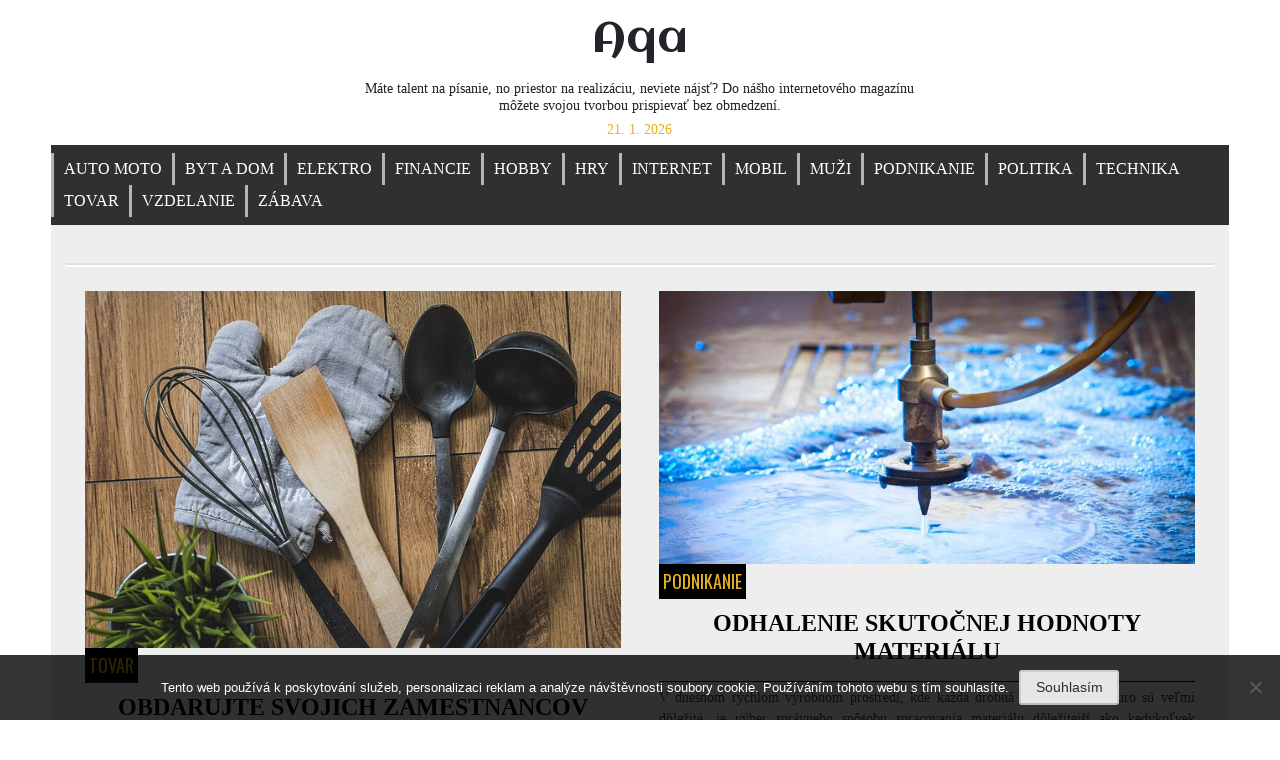

--- FILE ---
content_type: text/html; charset=UTF-8
request_url: https://www.aqa.sk/
body_size: 11427
content:
<!doctype html>
<html lang="cs">
<head>
	<meta charset="UTF-8">
	<meta name="viewport" content="width=device-width, initial-scale=1">
	<link rel="profile" href="https://gmpg.org/xfn/11">
	<meta name='robots' content='index, follow, max-image-preview:large, max-snippet:-1, max-video-preview:-1' />

	<!-- This site is optimized with the Yoast SEO plugin v26.8 - https://yoast.com/product/yoast-seo-wordpress/ -->
	<title>Aqa</title>
	<meta name="description" content="Máte talent na písanie, no priestor na realizáciu, neviete nájsť? Do nášho internetového magazínu môžete svojou tvorbou prispievať bez obmedzení." />
	<link rel="canonical" href="https://www.aqa.sk/" />
	<link rel="next" href="https://www.aqa.sk/page/2/" />
	<meta property="og:locale" content="cs_CZ" />
	<meta property="og:type" content="website" />
	<meta property="og:title" content="Aqa" />
	<meta property="og:description" content="Máte talent na písanie, no priestor na realizáciu, neviete nájsť? Do nášho internetového magazínu môžete svojou tvorbou prispievať bez obmedzení." />
	<meta property="og:url" content="https://www.aqa.sk/" />
	<meta property="og:site_name" content="Aqa" />
	<meta name="twitter:card" content="summary_large_image" />
	<!-- / Yoast SEO plugin. -->


<link rel='dns-prefetch' href='//fonts.googleapis.com' />
<style id='wp-img-auto-sizes-contain-inline-css' type='text/css'>
img:is([sizes=auto i],[sizes^="auto," i]){contain-intrinsic-size:3000px 1500px}
/*# sourceURL=wp-img-auto-sizes-contain-inline-css */
</style>
<style id='wp-block-library-inline-css' type='text/css'>
:root{--wp-block-synced-color:#7a00df;--wp-block-synced-color--rgb:122,0,223;--wp-bound-block-color:var(--wp-block-synced-color);--wp-editor-canvas-background:#ddd;--wp-admin-theme-color:#007cba;--wp-admin-theme-color--rgb:0,124,186;--wp-admin-theme-color-darker-10:#006ba1;--wp-admin-theme-color-darker-10--rgb:0,107,160.5;--wp-admin-theme-color-darker-20:#005a87;--wp-admin-theme-color-darker-20--rgb:0,90,135;--wp-admin-border-width-focus:2px}@media (min-resolution:192dpi){:root{--wp-admin-border-width-focus:1.5px}}.wp-element-button{cursor:pointer}:root .has-very-light-gray-background-color{background-color:#eee}:root .has-very-dark-gray-background-color{background-color:#313131}:root .has-very-light-gray-color{color:#eee}:root .has-very-dark-gray-color{color:#313131}:root .has-vivid-green-cyan-to-vivid-cyan-blue-gradient-background{background:linear-gradient(135deg,#00d084,#0693e3)}:root .has-purple-crush-gradient-background{background:linear-gradient(135deg,#34e2e4,#4721fb 50%,#ab1dfe)}:root .has-hazy-dawn-gradient-background{background:linear-gradient(135deg,#faaca8,#dad0ec)}:root .has-subdued-olive-gradient-background{background:linear-gradient(135deg,#fafae1,#67a671)}:root .has-atomic-cream-gradient-background{background:linear-gradient(135deg,#fdd79a,#004a59)}:root .has-nightshade-gradient-background{background:linear-gradient(135deg,#330968,#31cdcf)}:root .has-midnight-gradient-background{background:linear-gradient(135deg,#020381,#2874fc)}:root{--wp--preset--font-size--normal:16px;--wp--preset--font-size--huge:42px}.has-regular-font-size{font-size:1em}.has-larger-font-size{font-size:2.625em}.has-normal-font-size{font-size:var(--wp--preset--font-size--normal)}.has-huge-font-size{font-size:var(--wp--preset--font-size--huge)}.has-text-align-center{text-align:center}.has-text-align-left{text-align:left}.has-text-align-right{text-align:right}.has-fit-text{white-space:nowrap!important}#end-resizable-editor-section{display:none}.aligncenter{clear:both}.items-justified-left{justify-content:flex-start}.items-justified-center{justify-content:center}.items-justified-right{justify-content:flex-end}.items-justified-space-between{justify-content:space-between}.screen-reader-text{border:0;clip-path:inset(50%);height:1px;margin:-1px;overflow:hidden;padding:0;position:absolute;width:1px;word-wrap:normal!important}.screen-reader-text:focus{background-color:#ddd;clip-path:none;color:#444;display:block;font-size:1em;height:auto;left:5px;line-height:normal;padding:15px 23px 14px;text-decoration:none;top:5px;width:auto;z-index:100000}html :where(.has-border-color){border-style:solid}html :where([style*=border-top-color]){border-top-style:solid}html :where([style*=border-right-color]){border-right-style:solid}html :where([style*=border-bottom-color]){border-bottom-style:solid}html :where([style*=border-left-color]){border-left-style:solid}html :where([style*=border-width]){border-style:solid}html :where([style*=border-top-width]){border-top-style:solid}html :where([style*=border-right-width]){border-right-style:solid}html :where([style*=border-bottom-width]){border-bottom-style:solid}html :where([style*=border-left-width]){border-left-style:solid}html :where(img[class*=wp-image-]){height:auto;max-width:100%}:where(figure){margin:0 0 1em}html :where(.is-position-sticky){--wp-admin--admin-bar--position-offset:var(--wp-admin--admin-bar--height,0px)}@media screen and (max-width:600px){html :where(.is-position-sticky){--wp-admin--admin-bar--position-offset:0px}}

/*# sourceURL=wp-block-library-inline-css */
</style><style id='global-styles-inline-css' type='text/css'>
:root{--wp--preset--aspect-ratio--square: 1;--wp--preset--aspect-ratio--4-3: 4/3;--wp--preset--aspect-ratio--3-4: 3/4;--wp--preset--aspect-ratio--3-2: 3/2;--wp--preset--aspect-ratio--2-3: 2/3;--wp--preset--aspect-ratio--16-9: 16/9;--wp--preset--aspect-ratio--9-16: 9/16;--wp--preset--color--black: #000000;--wp--preset--color--cyan-bluish-gray: #abb8c3;--wp--preset--color--white: #ffffff;--wp--preset--color--pale-pink: #f78da7;--wp--preset--color--vivid-red: #cf2e2e;--wp--preset--color--luminous-vivid-orange: #ff6900;--wp--preset--color--luminous-vivid-amber: #fcb900;--wp--preset--color--light-green-cyan: #7bdcb5;--wp--preset--color--vivid-green-cyan: #00d084;--wp--preset--color--pale-cyan-blue: #8ed1fc;--wp--preset--color--vivid-cyan-blue: #0693e3;--wp--preset--color--vivid-purple: #9b51e0;--wp--preset--gradient--vivid-cyan-blue-to-vivid-purple: linear-gradient(135deg,rgb(6,147,227) 0%,rgb(155,81,224) 100%);--wp--preset--gradient--light-green-cyan-to-vivid-green-cyan: linear-gradient(135deg,rgb(122,220,180) 0%,rgb(0,208,130) 100%);--wp--preset--gradient--luminous-vivid-amber-to-luminous-vivid-orange: linear-gradient(135deg,rgb(252,185,0) 0%,rgb(255,105,0) 100%);--wp--preset--gradient--luminous-vivid-orange-to-vivid-red: linear-gradient(135deg,rgb(255,105,0) 0%,rgb(207,46,46) 100%);--wp--preset--gradient--very-light-gray-to-cyan-bluish-gray: linear-gradient(135deg,rgb(238,238,238) 0%,rgb(169,184,195) 100%);--wp--preset--gradient--cool-to-warm-spectrum: linear-gradient(135deg,rgb(74,234,220) 0%,rgb(151,120,209) 20%,rgb(207,42,186) 40%,rgb(238,44,130) 60%,rgb(251,105,98) 80%,rgb(254,248,76) 100%);--wp--preset--gradient--blush-light-purple: linear-gradient(135deg,rgb(255,206,236) 0%,rgb(152,150,240) 100%);--wp--preset--gradient--blush-bordeaux: linear-gradient(135deg,rgb(254,205,165) 0%,rgb(254,45,45) 50%,rgb(107,0,62) 100%);--wp--preset--gradient--luminous-dusk: linear-gradient(135deg,rgb(255,203,112) 0%,rgb(199,81,192) 50%,rgb(65,88,208) 100%);--wp--preset--gradient--pale-ocean: linear-gradient(135deg,rgb(255,245,203) 0%,rgb(182,227,212) 50%,rgb(51,167,181) 100%);--wp--preset--gradient--electric-grass: linear-gradient(135deg,rgb(202,248,128) 0%,rgb(113,206,126) 100%);--wp--preset--gradient--midnight: linear-gradient(135deg,rgb(2,3,129) 0%,rgb(40,116,252) 100%);--wp--preset--font-size--small: 13px;--wp--preset--font-size--medium: 20px;--wp--preset--font-size--large: 36px;--wp--preset--font-size--x-large: 42px;--wp--preset--spacing--20: 0.44rem;--wp--preset--spacing--30: 0.67rem;--wp--preset--spacing--40: 1rem;--wp--preset--spacing--50: 1.5rem;--wp--preset--spacing--60: 2.25rem;--wp--preset--spacing--70: 3.38rem;--wp--preset--spacing--80: 5.06rem;--wp--preset--shadow--natural: 6px 6px 9px rgba(0, 0, 0, 0.2);--wp--preset--shadow--deep: 12px 12px 50px rgba(0, 0, 0, 0.4);--wp--preset--shadow--sharp: 6px 6px 0px rgba(0, 0, 0, 0.2);--wp--preset--shadow--outlined: 6px 6px 0px -3px rgb(255, 255, 255), 6px 6px rgb(0, 0, 0);--wp--preset--shadow--crisp: 6px 6px 0px rgb(0, 0, 0);}:where(.is-layout-flex){gap: 0.5em;}:where(.is-layout-grid){gap: 0.5em;}body .is-layout-flex{display: flex;}.is-layout-flex{flex-wrap: wrap;align-items: center;}.is-layout-flex > :is(*, div){margin: 0;}body .is-layout-grid{display: grid;}.is-layout-grid > :is(*, div){margin: 0;}:where(.wp-block-columns.is-layout-flex){gap: 2em;}:where(.wp-block-columns.is-layout-grid){gap: 2em;}:where(.wp-block-post-template.is-layout-flex){gap: 1.25em;}:where(.wp-block-post-template.is-layout-grid){gap: 1.25em;}.has-black-color{color: var(--wp--preset--color--black) !important;}.has-cyan-bluish-gray-color{color: var(--wp--preset--color--cyan-bluish-gray) !important;}.has-white-color{color: var(--wp--preset--color--white) !important;}.has-pale-pink-color{color: var(--wp--preset--color--pale-pink) !important;}.has-vivid-red-color{color: var(--wp--preset--color--vivid-red) !important;}.has-luminous-vivid-orange-color{color: var(--wp--preset--color--luminous-vivid-orange) !important;}.has-luminous-vivid-amber-color{color: var(--wp--preset--color--luminous-vivid-amber) !important;}.has-light-green-cyan-color{color: var(--wp--preset--color--light-green-cyan) !important;}.has-vivid-green-cyan-color{color: var(--wp--preset--color--vivid-green-cyan) !important;}.has-pale-cyan-blue-color{color: var(--wp--preset--color--pale-cyan-blue) !important;}.has-vivid-cyan-blue-color{color: var(--wp--preset--color--vivid-cyan-blue) !important;}.has-vivid-purple-color{color: var(--wp--preset--color--vivid-purple) !important;}.has-black-background-color{background-color: var(--wp--preset--color--black) !important;}.has-cyan-bluish-gray-background-color{background-color: var(--wp--preset--color--cyan-bluish-gray) !important;}.has-white-background-color{background-color: var(--wp--preset--color--white) !important;}.has-pale-pink-background-color{background-color: var(--wp--preset--color--pale-pink) !important;}.has-vivid-red-background-color{background-color: var(--wp--preset--color--vivid-red) !important;}.has-luminous-vivid-orange-background-color{background-color: var(--wp--preset--color--luminous-vivid-orange) !important;}.has-luminous-vivid-amber-background-color{background-color: var(--wp--preset--color--luminous-vivid-amber) !important;}.has-light-green-cyan-background-color{background-color: var(--wp--preset--color--light-green-cyan) !important;}.has-vivid-green-cyan-background-color{background-color: var(--wp--preset--color--vivid-green-cyan) !important;}.has-pale-cyan-blue-background-color{background-color: var(--wp--preset--color--pale-cyan-blue) !important;}.has-vivid-cyan-blue-background-color{background-color: var(--wp--preset--color--vivid-cyan-blue) !important;}.has-vivid-purple-background-color{background-color: var(--wp--preset--color--vivid-purple) !important;}.has-black-border-color{border-color: var(--wp--preset--color--black) !important;}.has-cyan-bluish-gray-border-color{border-color: var(--wp--preset--color--cyan-bluish-gray) !important;}.has-white-border-color{border-color: var(--wp--preset--color--white) !important;}.has-pale-pink-border-color{border-color: var(--wp--preset--color--pale-pink) !important;}.has-vivid-red-border-color{border-color: var(--wp--preset--color--vivid-red) !important;}.has-luminous-vivid-orange-border-color{border-color: var(--wp--preset--color--luminous-vivid-orange) !important;}.has-luminous-vivid-amber-border-color{border-color: var(--wp--preset--color--luminous-vivid-amber) !important;}.has-light-green-cyan-border-color{border-color: var(--wp--preset--color--light-green-cyan) !important;}.has-vivid-green-cyan-border-color{border-color: var(--wp--preset--color--vivid-green-cyan) !important;}.has-pale-cyan-blue-border-color{border-color: var(--wp--preset--color--pale-cyan-blue) !important;}.has-vivid-cyan-blue-border-color{border-color: var(--wp--preset--color--vivid-cyan-blue) !important;}.has-vivid-purple-border-color{border-color: var(--wp--preset--color--vivid-purple) !important;}.has-vivid-cyan-blue-to-vivid-purple-gradient-background{background: var(--wp--preset--gradient--vivid-cyan-blue-to-vivid-purple) !important;}.has-light-green-cyan-to-vivid-green-cyan-gradient-background{background: var(--wp--preset--gradient--light-green-cyan-to-vivid-green-cyan) !important;}.has-luminous-vivid-amber-to-luminous-vivid-orange-gradient-background{background: var(--wp--preset--gradient--luminous-vivid-amber-to-luminous-vivid-orange) !important;}.has-luminous-vivid-orange-to-vivid-red-gradient-background{background: var(--wp--preset--gradient--luminous-vivid-orange-to-vivid-red) !important;}.has-very-light-gray-to-cyan-bluish-gray-gradient-background{background: var(--wp--preset--gradient--very-light-gray-to-cyan-bluish-gray) !important;}.has-cool-to-warm-spectrum-gradient-background{background: var(--wp--preset--gradient--cool-to-warm-spectrum) !important;}.has-blush-light-purple-gradient-background{background: var(--wp--preset--gradient--blush-light-purple) !important;}.has-blush-bordeaux-gradient-background{background: var(--wp--preset--gradient--blush-bordeaux) !important;}.has-luminous-dusk-gradient-background{background: var(--wp--preset--gradient--luminous-dusk) !important;}.has-pale-ocean-gradient-background{background: var(--wp--preset--gradient--pale-ocean) !important;}.has-electric-grass-gradient-background{background: var(--wp--preset--gradient--electric-grass) !important;}.has-midnight-gradient-background{background: var(--wp--preset--gradient--midnight) !important;}.has-small-font-size{font-size: var(--wp--preset--font-size--small) !important;}.has-medium-font-size{font-size: var(--wp--preset--font-size--medium) !important;}.has-large-font-size{font-size: var(--wp--preset--font-size--large) !important;}.has-x-large-font-size{font-size: var(--wp--preset--font-size--x-large) !important;}
/*# sourceURL=global-styles-inline-css */
</style>

<style id='classic-theme-styles-inline-css' type='text/css'>
/*! This file is auto-generated */
.wp-block-button__link{color:#fff;background-color:#32373c;border-radius:9999px;box-shadow:none;text-decoration:none;padding:calc(.667em + 2px) calc(1.333em + 2px);font-size:1.125em}.wp-block-file__button{background:#32373c;color:#fff;text-decoration:none}
/*# sourceURL=/wp-includes/css/classic-themes.min.css */
</style>
<link rel='stylesheet' id='cookie-notice-front-css' href='https://www.aqa.sk/wp-content/plugins/cookie-notice/css/front.min.css?ver=2.5.11' type='text/css' media='all' />
<link rel='stylesheet' id='kk-star-ratings-css' href='https://www.aqa.sk/wp-content/plugins/kk-star-ratings/src/core/public/css/kk-star-ratings.min.css?ver=5.4.10.3' type='text/css' media='all' />
<link rel='stylesheet' id='queens-magazine-blog-webfonts-css' href='//fonts.googleapis.com/css?family=Aclonica|Anton|Oswald' type='text/css' media='all' />
<link rel='stylesheet' id='font-awesome-css' href='https://www.aqa.sk/wp-content/themes/queens-magazine-blog/fontawesome/css/font-awesome.css?ver=4.7.0.' type='text/css' media='all' />
<link rel='stylesheet' id='bootstrap-css' href='https://www.aqa.sk/wp-content/themes/queens-magazine-blog/css/bootstrap.css?ver=4.2.0' type='text/css' media='all' />
<link rel='stylesheet' id='wow-css' href='https://www.aqa.sk/wp-content/themes/queens-magazine-blog/css/wow/animate.css?ver=3.0.0' type='text/css' media='all' />
<link rel='stylesheet' id='queens-magazine-blog-style-css' href='https://www.aqa.sk/wp-content/themes/queens-magazine-blog/style.css?ver=6.9' type='text/css' media='all' />
<script type="text/javascript" src="https://www.aqa.sk/wp-includes/js/jquery/jquery.min.js?ver=3.7.1" id="jquery-core-js"></script>
<script type="text/javascript" src="https://www.aqa.sk/wp-includes/js/jquery/jquery-migrate.min.js?ver=3.4.1" id="jquery-migrate-js"></script>
<link rel="alternate" type="application/ld+json" href="https://www.aqa.sk/?format=application/ld+json" title="Structured Descriptor Document (JSON-LD format)"><script type="application/ld+json" data-source="DataFeed:WordPress" data-schema="905-post-Default">{"@context":"https:\/\/schema.org\/","@type":"Blog","@id":"https:\/\/www.aqa.sk#Blog","headline":"Aqa","description":"\nM\u00e1te talent na p\u00edsanie, no priestor na realiz\u00e1ciu, neviete n\u00e1js\u0165? Do n\u00e1\u0161ho internetov\u00e9ho magaz\u00ednu m\u00f4\u017eete svojou tvorbou prispieva\u0165 bez obmedzen\u00ed.","url":"https:\/\/www.aqa.sk","hasPart":[{"@type":"Article","@id":"https:\/\/www.aqa.sk\/obdarujte-svojich-zamestnancov\/","headline":"Obdarujte svojich zamestnancov","url":"https:\/\/www.aqa.sk\/obdarujte-svojich-zamestnancov\/","datePublished":"2025-12-03","dateModified":"2025-12-03","mainEntityOfPage":"https:\/\/www.aqa.sk\/obdarujte-svojich-zamestnancov\/","author":{"@type":"Person","@id":"https:\/\/www.aqa.sk\/author\/devene\/#Person","name":"devene","url":"https:\/\/www.aqa.sk\/author\/devene\/","identifier":1,"image":{"@type":"ImageObject","@id":"https:\/\/secure.gravatar.com\/avatar\/9cae764794acc12213aa530e21558ed2bd96c03f91e0c3ad21cc1905765be658?s=96&d=mm&r=g","url":"https:\/\/secure.gravatar.com\/avatar\/9cae764794acc12213aa530e21558ed2bd96c03f91e0c3ad21cc1905765be658?s=96&d=mm&r=g","height":96,"width":96}},"publisher":{"@type":"Organization","name":"aqa.sk","logo":{"@type":"ImageObject","@id":"\/logo.png","url":"\/logo.png","width":600,"height":60}},"image":{"@type":"ImageObject","@id":"https:\/\/www.aqa.sk\/wp-content\/uploads\/kitchen-2871400_640_1.jpg","url":"https:\/\/www.aqa.sk\/wp-content\/uploads\/kitchen-2871400_640_1.jpg","height":0,"width":0},"wordCount":518,"keywords":null},{"@type":"Article","@id":"https:\/\/www.aqa.sk\/odhalenie-skutocnej-hodnoty-materialu\/","headline":"Odhalenie Skuto\u010dnej Hodnoty Materi\u00e1lu","url":"https:\/\/www.aqa.sk\/odhalenie-skutocnej-hodnoty-materialu\/","datePublished":"2025-11-02","dateModified":"2025-11-02","mainEntityOfPage":"https:\/\/www.aqa.sk\/odhalenie-skutocnej-hodnoty-materialu\/","author":{"@type":"Person","@id":"https:\/\/www.aqa.sk\/author\/devene\/#Person","name":"devene","url":"https:\/\/www.aqa.sk\/author\/devene\/","identifier":1,"image":{"@type":"ImageObject","@id":"https:\/\/secure.gravatar.com\/avatar\/9cae764794acc12213aa530e21558ed2bd96c03f91e0c3ad21cc1905765be658?s=96&d=mm&r=g","url":"https:\/\/secure.gravatar.com\/avatar\/9cae764794acc12213aa530e21558ed2bd96c03f91e0c3ad21cc1905765be658?s=96&d=mm&r=g","height":96,"width":96}},"publisher":{"@type":"Organization","name":"aqa.sk","logo":{"@type":"ImageObject","@id":"\/logo.png","url":"\/logo.png","width":600,"height":60}},"image":{"@type":"ImageObject","@id":"https:\/\/www.aqa.sk\/wp-content\/uploads\/1_10_10_10_10_10_7.jpg","url":"https:\/\/www.aqa.sk\/wp-content\/uploads\/1_10_10_10_10_10_7.jpg","height":0,"width":0},"wordCount":537,"keywords":null},{"@type":"Article","@id":"https:\/\/www.aqa.sk\/reverzna-osmoza-ucinny-osmoticky-filter-na-vodu-do-domu\/","headline":"Reverzn\u00e1 osm\u00f3za: \u00da\u010dinn\u00fd osmotick\u00fd filter na vodu do domu","url":"https:\/\/www.aqa.sk\/reverzna-osmoza-ucinny-osmoticky-filter-na-vodu-do-domu\/","datePublished":"2025-08-21","dateModified":"2025-08-21","mainEntityOfPage":"https:\/\/www.aqa.sk\/reverzna-osmoza-ucinny-osmoticky-filter-na-vodu-do-domu\/","author":{"@type":"Person","@id":"https:\/\/www.aqa.sk\/author\/devene\/#Person","name":"devene","url":"https:\/\/www.aqa.sk\/author\/devene\/","identifier":1,"image":{"@type":"ImageObject","@id":"https:\/\/secure.gravatar.com\/avatar\/9cae764794acc12213aa530e21558ed2bd96c03f91e0c3ad21cc1905765be658?s=96&d=mm&r=g","url":"https:\/\/secure.gravatar.com\/avatar\/9cae764794acc12213aa530e21558ed2bd96c03f91e0c3ad21cc1905765be658?s=96&d=mm&r=g","height":96,"width":96}},"publisher":{"@type":"Organization","name":"aqa.sk","logo":{"@type":"ImageObject","@id":"\/logo.png","url":"\/logo.png","width":600,"height":60}},"image":{"@type":"ImageObject","@id":"https:\/\/www.aqa.sk\/wp-content\/uploads\/filtr_bgN4qw.jpg","url":"https:\/\/www.aqa.sk\/wp-content\/uploads\/filtr_bgN4qw.jpg","height":0,"width":0},"wordCount":1434,"keywords":null},{"@type":"Article","@id":"https:\/\/www.aqa.sk\/ako-vybrat-idealnu-stolicku-do-pivnej-zahrady\/","headline":"Ako vybra\u0165 ide\u00e1lnu stoli\u010dku do pivnej z\u00e1hrady?","url":"https:\/\/www.aqa.sk\/ako-vybrat-idealnu-stolicku-do-pivnej-zahrady\/","datePublished":"2025-07-08","dateModified":"2025-07-08","mainEntityOfPage":"https:\/\/www.aqa.sk\/ako-vybrat-idealnu-stolicku-do-pivnej-zahrady\/","author":{"@type":"Person","@id":"https:\/\/www.aqa.sk\/author\/devene\/#Person","name":"devene","url":"https:\/\/www.aqa.sk\/author\/devene\/","identifier":1,"image":{"@type":"ImageObject","@id":"https:\/\/secure.gravatar.com\/avatar\/9cae764794acc12213aa530e21558ed2bd96c03f91e0c3ad21cc1905765be658?s=96&d=mm&r=g","url":"https:\/\/secure.gravatar.com\/avatar\/9cae764794acc12213aa530e21558ed2bd96c03f91e0c3ad21cc1905765be658?s=96&d=mm&r=g","height":96,"width":96}},"publisher":{"@type":"Organization","name":"aqa.sk","logo":{"@type":"ImageObject","@id":"\/logo.png","url":"\/logo.png","width":600,"height":60}},"image":{"@type":"ImageObject","@id":"https:\/\/www.aqa.sk\/wp-content\/uploads\/20250704111344_download_wOyQaE.jpg","url":"https:\/\/www.aqa.sk\/wp-content\/uploads\/20250704111344_download_wOyQaE.jpg","height":0,"width":0},"wordCount":642,"keywords":null},{"@type":"Article","@id":"https:\/\/www.aqa.sk\/vetranie-bez-straty-tepla-moderne-rekuperacie-menia-byvanie\/","headline":"Vetranie bez straty tepla. Modern\u00e9 rekuper\u00e1cie menia b\u00fdvanie","url":"https:\/\/www.aqa.sk\/vetranie-bez-straty-tepla-moderne-rekuperacie-menia-byvanie\/","datePublished":"2025-05-23","dateModified":"2025-05-23","mainEntityOfPage":"https:\/\/www.aqa.sk\/vetranie-bez-straty-tepla-moderne-rekuperacie-menia-byvanie\/","author":{"@type":"Person","@id":"https:\/\/www.aqa.sk\/author\/devene\/#Person","name":"devene","url":"https:\/\/www.aqa.sk\/author\/devene\/","identifier":1,"image":{"@type":"ImageObject","@id":"https:\/\/secure.gravatar.com\/avatar\/9cae764794acc12213aa530e21558ed2bd96c03f91e0c3ad21cc1905765be658?s=96&d=mm&r=g","url":"https:\/\/secure.gravatar.com\/avatar\/9cae764794acc12213aa530e21558ed2bd96c03f91e0c3ad21cc1905765be658?s=96&d=mm&r=g","height":96,"width":96}},"publisher":{"@type":"Organization","name":"aqa.sk","logo":{"@type":"ImageObject","@id":"\/logo.png","url":"\/logo.png","width":600,"height":60}},"image":{"@type":"ImageObject","@id":"https:\/\/www.aqa.sk\/wp-content\/uploads\/rekupacna_jednotaka_NtZw9v.jpg","url":"https:\/\/www.aqa.sk\/wp-content\/uploads\/rekupacna_jednotaka_NtZw9v.jpg","height":0,"width":0},"wordCount":563,"keywords":null},{"@type":"Article","@id":"https:\/\/www.aqa.sk\/top-5-najvacsich-svetovych-bank-v-roku-2018\/","headline":"TOP 5 najv\u00e4\u010d\u0161\u00edch svetov\u00fdch b\u00e1nk v roku 2018","url":"https:\/\/www.aqa.sk\/top-5-najvacsich-svetovych-bank-v-roku-2018\/","datePublished":"2025-02-27","dateModified":"2023-04-28","mainEntityOfPage":"https:\/\/www.aqa.sk\/top-5-najvacsich-svetovych-bank-v-roku-2018\/","author":{"@type":"Person","@id":"https:\/\/www.aqa.sk\/author\/devene\/#Person","name":"devene","url":"https:\/\/www.aqa.sk\/author\/devene\/","identifier":1,"image":{"@type":"ImageObject","@id":"https:\/\/secure.gravatar.com\/avatar\/9cae764794acc12213aa530e21558ed2bd96c03f91e0c3ad21cc1905765be658?s=96&d=mm&r=g","url":"https:\/\/secure.gravatar.com\/avatar\/9cae764794acc12213aa530e21558ed2bd96c03f91e0c3ad21cc1905765be658?s=96&d=mm&r=g","height":96,"width":96}},"publisher":{"@type":"Organization","name":"aqa.sk","logo":{"@type":"ImageObject","@id":"\/logo.png","url":"\/logo.png","width":600,"height":60}},"image":{"@type":"ImageObject","@id":"https:\/\/www.aqa.sk\/wp-content\/uploads\/img_a287071_w16542_t1524142089.jpg","url":"https:\/\/www.aqa.sk\/wp-content\/uploads\/img_a287071_w16542_t1524142089.jpg","height":0,"width":0},"wordCount":540,"keywords":null},{"@type":"Article","@id":"https:\/\/www.aqa.sk\/smart-home\/","headline":"Smart home","url":"https:\/\/www.aqa.sk\/smart-home\/","datePublished":"2024-06-26","dateModified":"2024-06-26","mainEntityOfPage":"https:\/\/www.aqa.sk\/smart-home\/","author":{"@type":"Person","@id":"https:\/\/www.aqa.sk\/author\/devene\/#Person","name":"devene","url":"https:\/\/www.aqa.sk\/author\/devene\/","identifier":1,"image":{"@type":"ImageObject","@id":"https:\/\/secure.gravatar.com\/avatar\/9cae764794acc12213aa530e21558ed2bd96c03f91e0c3ad21cc1905765be658?s=96&d=mm&r=g","url":"https:\/\/secure.gravatar.com\/avatar\/9cae764794acc12213aa530e21558ed2bd96c03f91e0c3ad21cc1905765be658?s=96&d=mm&r=g","height":96,"width":96}},"publisher":{"@type":"Organization","name":"aqa.sk","logo":{"@type":"ImageObject","@id":"\/logo.png","url":"\/logo.png","width":600,"height":60}},"image":{"@type":"ImageObject","@id":"https:\/\/www.aqa.sk\/wp-content\/uploads\/the-light-bulb-4498792_1280-2.jpg","url":"https:\/\/www.aqa.sk\/wp-content\/uploads\/the-light-bulb-4498792_1280-2.jpg","height":0,"width":0},"wordCount":586,"keywords":null},{"@type":"Article","@id":"https:\/\/www.aqa.sk\/bezvyznamne-vysielanie-politiky\/","headline":"Bezv\u00fdznamn\u00e9 vysielanie politiky","url":"https:\/\/www.aqa.sk\/bezvyznamne-vysielanie-politiky\/","datePublished":"2024-05-16","dateModified":"2024-07-16","mainEntityOfPage":"https:\/\/www.aqa.sk\/bezvyznamne-vysielanie-politiky\/","author":{"@type":"Person","@id":"https:\/\/www.aqa.sk\/author\/devene\/#Person","name":"devene","url":"https:\/\/www.aqa.sk\/author\/devene\/","identifier":1,"image":{"@type":"ImageObject","@id":"https:\/\/secure.gravatar.com\/avatar\/9cae764794acc12213aa530e21558ed2bd96c03f91e0c3ad21cc1905765be658?s=96&d=mm&r=g","url":"https:\/\/secure.gravatar.com\/avatar\/9cae764794acc12213aa530e21558ed2bd96c03f91e0c3ad21cc1905765be658?s=96&d=mm&r=g","height":96,"width":96}},"publisher":{"@type":"Organization","name":"aqa.sk","logo":{"@type":"ImageObject","@id":"\/logo.png","url":"\/logo.png","width":600,"height":60}},"image":{"@type":"ImageObject","@id":"https:\/\/www.aqa.sk\/wp-content\/uploads\/4-9f769d1df3220a6e83aee2cb638b1b48320dbacc_2.jpg","url":"https:\/\/www.aqa.sk\/wp-content\/uploads\/4-9f769d1df3220a6e83aee2cb638b1b48320dbacc_2.jpg","height":0,"width":0},"wordCount":542,"keywords":null},{"@type":"Article","@id":"https:\/\/www.aqa.sk\/inovacie-v-televizore\/","headline":"Inov\u00e1cie v telev\u00edzore","url":"https:\/\/www.aqa.sk\/inovacie-v-televizore\/","datePublished":"2024-05-16","dateModified":"2024-07-16","mainEntityOfPage":"https:\/\/www.aqa.sk\/inovacie-v-televizore\/","author":{"@type":"Person","@id":"https:\/\/www.aqa.sk\/author\/devene\/#Person","name":"devene","url":"https:\/\/www.aqa.sk\/author\/devene\/","identifier":1,"image":{"@type":"ImageObject","@id":"https:\/\/secure.gravatar.com\/avatar\/9cae764794acc12213aa530e21558ed2bd96c03f91e0c3ad21cc1905765be658?s=96&d=mm&r=g","url":"https:\/\/secure.gravatar.com\/avatar\/9cae764794acc12213aa530e21558ed2bd96c03f91e0c3ad21cc1905765be658?s=96&d=mm&r=g","height":96,"width":96}},"publisher":{"@type":"Organization","name":"aqa.sk","logo":{"@type":"ImageObject","@id":"\/logo.png","url":"\/logo.png","width":600,"height":60}},"image":{"@type":"ImageObject","@id":"https:\/\/www.aqa.sk\/wp-content\/uploads\/flat-screen-8275673_640.jpg","url":"https:\/\/www.aqa.sk\/wp-content\/uploads\/flat-screen-8275673_640.jpg","height":0,"width":0},"wordCount":436,"keywords":null},{"@type":"Article","@id":"https:\/\/www.aqa.sk\/energetika-na-slovensku\/","headline":"Energetika na Slovensku","url":"https:\/\/www.aqa.sk\/energetika-na-slovensku\/","datePublished":"2024-05-14","dateModified":"2024-05-14","mainEntityOfPage":"https:\/\/www.aqa.sk\/energetika-na-slovensku\/","author":{"@type":"Person","@id":"https:\/\/www.aqa.sk\/author\/devene\/#Person","name":"devene","url":"https:\/\/www.aqa.sk\/author\/devene\/","identifier":1,"image":{"@type":"ImageObject","@id":"https:\/\/secure.gravatar.com\/avatar\/9cae764794acc12213aa530e21558ed2bd96c03f91e0c3ad21cc1905765be658?s=96&d=mm&r=g","url":"https:\/\/secure.gravatar.com\/avatar\/9cae764794acc12213aa530e21558ed2bd96c03f91e0c3ad21cc1905765be658?s=96&d=mm&r=g","height":96,"width":96}},"publisher":{"@type":"Organization","name":"aqa.sk","logo":{"@type":"ImageObject","@id":"\/logo.png","url":"\/logo.png","width":600,"height":60}},"image":{"@type":"ImageObject","@id":"https:\/\/www.aqa.sk\/wp-content\/uploads\/technology-7111796_640_1.jpg","url":"https:\/\/www.aqa.sk\/wp-content\/uploads\/technology-7111796_640_1.jpg","height":0,"width":0},"wordCount":579,"keywords":null}]}</script>
<script type="application/ld+json" data-source="DataFeed:WordPress" data-schema="Website">{"@context":"https:\/\/schema.org","@type":"WebSite","@id":"https:\/\/www.aqa.sk\/#website","name":"Aqa","url":"https:\/\/www.aqa.sk","potentialAction":{"@type":"SearchAction","target":"https:\/\/www.aqa.sk\/?s={search_term_string}","query-input":"required name=search_term_string"}}</script>
<link rel="icon" type="image/png" href="/wp-content/uploads/fbrfg/favicon-96x96.png" sizes="96x96" />
<link rel="icon" type="image/svg+xml" href="/wp-content/uploads/fbrfg/favicon.svg" />
<link rel="shortcut icon" href="/wp-content/uploads/fbrfg/favicon.ico" />
<link rel="apple-touch-icon" sizes="180x180" href="/wp-content/uploads/fbrfg/apple-touch-icon.png" />
<link rel="manifest" href="/wp-content/uploads/fbrfg/site.webmanifest" />	<style type="text/css">
    
    /* Theme color change */
    .sub-menu,
    .menu li.has-children > a:after,
    .menu li li.has-children > a:after,
    .theme-text-color,
    .theme-hover:hover, 
    li:hover,
    .widget > ul > li > a:hover,
    .main-navigation ul li:hover,
    .nav-previous:hover,
    .nav-next:hover { 
        color: #e4b31d;
    }
    
    /* Theme color change */
    .theme-background-color,
    .main-navigation ul li ul a:hover,
    .green {
        background: #e4b31d;
    }
    
    /* Theme color change */
    .shape-1:before {
        border-color: transparent transparent transparent #e4b31d;  /* tail color */
    }

    /* highlight active menu */
    li.current-menu-item {   
        color: #a08700  ; 
    }
    
    /* Image size change on most commented */
    .image-changeon-most-commented {
    padding: 0px ;

    }
    /* Image size change on recent post */
    .image-changeon-recentpost {
        padding: 0px ;

    }
    /* Image size change on recent update */
    .image-changeon-recent-update {
    padding: 0px ;

    }

    /* main width */
    .container-fluid {
	width: 92% ;

    }
    
}
    </style>
		<style type="text/css" id="wp-custom-css">
			#primary .col-lg-3, .read-more, .entry-meta, .left-float-post, .right-float-post {
	display: none;
}
#primary #most-recent.col-lg-6 {
	-ms-flex: 0 0 100%;
    flex: 0 0 100%;
    max-width: 100%;
}
#primary #most-recent.col-lg-6 img {
	width: 100%;
}
.home .post-title-2 {
	font-size: 24px;
	text-transform: uppercase;
	font-weight: 800;
}		</style>
		</head>

<body class="home blog wp-theme-queens-magazine-blog cookies-not-set hfeed no-sidebar">
<div id="page" class="site container-fluid">

	<header id="masthead" class="site-header ">
	
<div class='row ' >
			<!-- For header image section start -->
							<div class = "col-lg-3"  >
				</div>
			
			<div class="site-branding brand-link col-lg-6 pr-0 pl-0">

				<div class="text-center ">
					<h1 class="site-title theme-hover "><a href="https://www.aqa.sk/" rel="home">Aqa</a></h1>
				</div>
				
				<!-- Site descritpion-->
									<div class="text-center">
						<h2 class="site-description" >
Máte talent na písanie, no priestor na realizáciu, neviete nájsť? Do nášho internetového magazínu môžete svojou tvorbou prispievať bez obmedzení.</h2>
					</div>
				
				<!-- Date section-->
				 
					<div class = "title-date text-center theme-text-color" > 
					
						21. 1. 2026					
					</div>
				
			</div><!-- .site-branding -->

			<!-- Logo -->
			 <div class = "col-lg-3 text-right pl-0 pr-0 pt-2"  >
				 </div> 			
		
			<nav id="site-navigation" class=" menu-background-color main-navigation navbar navbar-custome row ml-0 mr-0 " >
				<button class="menu-toggle toggle-menu" aria-controls="primary-menu" aria-expanded="false">Menu</button>
				<div class="brand-link menucase menu-text-color"><ul id="primary-menu" class="menu"><li id="menu-item-725" class="menu-item menu-item-type-taxonomy menu-item-object-category menu-item-725"><a href="https://www.aqa.sk/auto-moto/">Auto moto</a></li>
<li id="menu-item-726" class="menu-item menu-item-type-taxonomy menu-item-object-category menu-item-726"><a href="https://www.aqa.sk/byt-a-dom/">Byt a dom</a></li>
<li id="menu-item-727" class="menu-item menu-item-type-taxonomy menu-item-object-category menu-item-727"><a href="https://www.aqa.sk/elektro/">Elektro</a></li>
<li id="menu-item-728" class="menu-item menu-item-type-taxonomy menu-item-object-category menu-item-728"><a href="https://www.aqa.sk/financie/">Financie</a></li>
<li id="menu-item-729" class="menu-item menu-item-type-taxonomy menu-item-object-category menu-item-729"><a href="https://www.aqa.sk/hobby/">Hobby</a></li>
<li id="menu-item-730" class="menu-item menu-item-type-taxonomy menu-item-object-category menu-item-730"><a href="https://www.aqa.sk/hry/">Hry</a></li>
<li id="menu-item-731" class="menu-item menu-item-type-taxonomy menu-item-object-category menu-item-731"><a href="https://www.aqa.sk/internet/">Internet</a></li>
<li id="menu-item-732" class="menu-item menu-item-type-taxonomy menu-item-object-category menu-item-732"><a href="https://www.aqa.sk/mobil/">Mobil</a></li>
<li id="menu-item-733" class="menu-item menu-item-type-taxonomy menu-item-object-category menu-item-733"><a href="https://www.aqa.sk/muzi/">Muži</a></li>
<li id="menu-item-734" class="menu-item menu-item-type-taxonomy menu-item-object-category menu-item-734"><a href="https://www.aqa.sk/podnikanie/">Podnikanie</a></li>
<li id="menu-item-735" class="menu-item menu-item-type-taxonomy menu-item-object-category menu-item-735"><a href="https://www.aqa.sk/politika/">Politika</a></li>
<li id="menu-item-736" class="menu-item menu-item-type-taxonomy menu-item-object-category menu-item-736"><a href="https://www.aqa.sk/technika/">Technika</a></li>
<li id="menu-item-737" class="menu-item menu-item-type-taxonomy menu-item-object-category menu-item-737"><a href="https://www.aqa.sk/tovar/">Tovar</a></li>
<li id="menu-item-738" class="menu-item menu-item-type-taxonomy menu-item-object-category menu-item-738"><a href="https://www.aqa.sk/vzdelanie/">Vzdelanie</a></li>
<li id="menu-item-739" class="menu-item menu-item-type-taxonomy menu-item-object-category menu-item-739"><a href="https://www.aqa.sk/zabava/">Zábava</a></li>
</ul></div>			</nav><!-- #site-navigation -->
		</div>
			</header><!-- #masthead -->
	
	<div id="content" class="site-content" >

	<div id="primary" class="content-area">
		<main id="main" class="site-main ">
			<div class ="row " >

			<div class=" col-lg-3 col-md-4 left-background pr-0 pl-0 " >

    
    <div>
            </div>

</div>

<div id="most-recent" class = " col-lg-6 col-md-8 central-background" >

    <div class ="image-changeon-recentpost">
        <header class="page-header ">
    <div >
                    <h2 id ="home" class ="most2 theme-text-color"></h2> 
             
    </div>

</header><!-- .page-header -->
    <div class=" row pt-4 all-border-white mr-0 ml-0" >
         <div class = " d-inline row mr-0 ml-0 mb-4 wow fadeInUp col-lg-6 col-md-6 pr-1 pl-1"  >
                                        <div class = "col-lg-12 col-md-12 "> 
                        

		<a class="post-thumbnail" href="https://www.aqa.sk/obdarujte-svojich-zamestnancov/" aria-hidden="true" tabindex="-1">
		<img width="1" height="1" src="https://www.aqa.sk/wp-content/uploads/kitchen-2871400_640_1.jpg" class="attachment-queens-magazine-blog-post-thumbnail-square size-queens-magazine-blog-post-thumbnail-square wp-post-image" alt="Obdarujte svojich zamestnancov" decoding="async" />		</a>

		                    </div>
                                    <div id="title2-section" class = " col-lg-12 col-md-12 "  >
                        
	
					<p class =" float-left hvr-grow category2 theme-text-color pl-1 pr-1 pt-1 pb-1" > <a href="https://www.aqa.sk/tovar/" rel="category tag">Tovar</a> </p>
									<h2 class="post-title-2 mt-4 mb-3 theme-hover text-center"><a href = "https://www.aqa.sk/obdarujte-svojich-zamestnancov/" title = "Obdarujte svojich zamestnancov" >Obdarujte svojich zamestnancov</a></h2>
				
									<div class="entry-meta post-auther-edit-2 " >
						<span class="posted-on theme-hover">PD <a href="https://www.aqa.sk/2025/12/" rel="bookmark"><time class="entry-date published updated" datetime="3. 12. 2025">3. 12. 2025</time></a></span><span class="byline theme-hover"> by <span class="author vcard"><a class="url fn n" href="https://www.aqa.sk/author/devene/">devene</a></span></span>					</div><!-- .entry-meta -->
				 <div class = " post-auther-edit-2 tag-border-line ">  </div> 				<div  class = "conetentline excerpt"  >
					<p>Hľadať nových zákazníkov pre vašu http://www.topky.sk/cl/100314/1378895/Hviezdy-sitkomu-Ako-som-spoznal-vasu-mamu-hromadne-plakali-pri-poslednej-casti službu či produkty je v dnešnej dobe naozaj náročné. Konkurencia je veľká a preto musíte byť oveľa viac na očiach. Práve spoločnosti a firmy, ktoré sa [&hellip;]</p>
					<p class=" shadow read-more theme-hover"> <a href="https://www.aqa.sk/obdarujte-svojich-zamestnancov/">READ MORE</a></p>
				</div>                    </div>
            </div>
                
             <div class = " d-inline row mr-0 ml-0 mb-4 wow fadeInUp col-lg-6 col-md-6 pr-1 pl-1"  >
                                        <div class = "col-lg-12 col-md-12 "> 
                        

		<a class="post-thumbnail" href="https://www.aqa.sk/odhalenie-skutocnej-hodnoty-materialu/" aria-hidden="true" tabindex="-1">
		<img width="1" height="1" src="https://www.aqa.sk/wp-content/uploads/1_10_10_10_10_10_7.jpg" class="attachment-queens-magazine-blog-post-thumbnail-square size-queens-magazine-blog-post-thumbnail-square wp-post-image" alt="Odhalenie Skutočnej Hodnoty Materiálu" decoding="async" />		</a>

		                    </div>
                                    <div id="title2-section" class = " col-lg-12 col-md-12 "  >
                        
	
					<p class =" float-left hvr-grow category2 theme-text-color pl-1 pr-1 pt-1 pb-1" > <a href="https://www.aqa.sk/podnikanie/" rel="category tag">Podnikanie</a> </p>
									<h2 class="post-title-2 mt-4 mb-3 theme-hover text-center"><a href = "https://www.aqa.sk/odhalenie-skutocnej-hodnoty-materialu/" title = "Odhalenie Skutočnej Hodnoty Materiálu" >Odhalenie Skutočnej Hodnoty Materiálu</a></h2>
				
									<div class="entry-meta post-auther-edit-2 " >
						<span class="posted-on theme-hover">PD <a href="https://www.aqa.sk/2025/11/" rel="bookmark"><time class="entry-date published updated" datetime="2. 11. 2025">2. 11. 2025</time></a></span><span class="byline theme-hover"> by <span class="author vcard"><a class="url fn n" href="https://www.aqa.sk/author/devene/">devene</a></span></span>					</div><!-- .entry-meta -->
				 <div class = " post-auther-edit-2 tag-border-line ">  </div> 				<div  class = "conetentline excerpt"  >
					<p>V dnešnom rýchlom výrobnom prostredí, kde každá drobná chyba a každé euro sú veľmi dôležité, je výber správneho spôsobu spracovania materiálu dôležitejší ako kedykoľvek predtým. Mnohí odborníci a inžinieri hľadajú metódu, ktorá [&hellip;]</p>
					<p class=" shadow read-more theme-hover"> <a href="https://www.aqa.sk/odhalenie-skutocnej-hodnoty-materialu/">READ MORE</a></p>
				</div>                    </div>
            </div>
                
             <div class = " d-inline row mr-0 ml-0 mb-4 wow fadeInUp col-lg-6 col-md-6 pr-1 pl-1"  >
                                        <div class = "col-lg-12 col-md-12 "> 
                        

		<a class="post-thumbnail" href="https://www.aqa.sk/reverzna-osmoza-ucinny-osmoticky-filter-na-vodu-do-domu/" aria-hidden="true" tabindex="-1">
		<img width="1" height="1" src="https://www.aqa.sk/wp-content/uploads/filtr_bgN4qw.jpg" class="attachment-queens-magazine-blog-post-thumbnail-square size-queens-magazine-blog-post-thumbnail-square wp-post-image" alt="Reverzná osmóza: Účinný osmotický filter na vodu do domu" decoding="async" />		</a>

		                    </div>
                                    <div id="title2-section" class = " col-lg-12 col-md-12 "  >
                        
	
					<p class =" float-left hvr-grow category2 theme-text-color pl-1 pr-1 pt-1 pb-1" > <a href="https://www.aqa.sk/byt-a-dom/" rel="category tag">Byt a dom</a> </p>
									<h2 class="post-title-2 mt-4 mb-3 theme-hover text-center"><a href = "https://www.aqa.sk/reverzna-osmoza-ucinny-osmoticky-filter-na-vodu-do-domu/" title = "Reverzná osmóza: Účinný osmotický filter na vodu do domu" >Reverzná osmóza: Účinný osmotický filter na vodu do domu</a></h2>
				
									<div class="entry-meta post-auther-edit-2 " >
						<span class="posted-on theme-hover">PD <a href="https://www.aqa.sk/2025/08/" rel="bookmark"><time class="entry-date published updated" datetime="21. 8. 2025">21. 8. 2025</time></a></span><span class="byline theme-hover"> by <span class="author vcard"><a class="url fn n" href="https://www.aqa.sk/author/devene/">devene</a></span></span>					</div><!-- .entry-meta -->
				 <div class = " post-auther-edit-2 tag-border-line ">  </div> 				<div  class = "conetentline excerpt"  >
					<p>1. Čo je to filter na vodu a prečo ho potrebujete? Pitná voda zo siete či zo studne nemusí mať vždy ideálnu kvalitu. Obsahuje chlór, ťažké kovy (olovo, ortuť), rozpustené soli, pesticídy, [&hellip;]</p>
					<p class=" shadow read-more theme-hover"> <a href="https://www.aqa.sk/reverzna-osmoza-ucinny-osmoticky-filter-na-vodu-do-domu/">READ MORE</a></p>
				</div>                    </div>
            </div>
                
             <div class = " d-inline row mr-0 ml-0 mb-4 wow fadeInUp col-lg-6 col-md-6 pr-1 pl-1"  >
                                        <div class = "col-lg-12 col-md-12 "> 
                        

		<a class="post-thumbnail" href="https://www.aqa.sk/ako-vybrat-idealnu-stolicku-do-pivnej-zahrady/" aria-hidden="true" tabindex="-1">
		<img width="1" height="1" src="https://www.aqa.sk/wp-content/uploads/20250704111344_download_wOyQaE.jpg" class="attachment-queens-magazine-blog-post-thumbnail-square size-queens-magazine-blog-post-thumbnail-square wp-post-image" alt="Ako vybrať ideálnu stoličku do pivnej záhrady?" decoding="async" loading="lazy" />		</a>

		                    </div>
                                    <div id="title2-section" class = " col-lg-12 col-md-12 "  >
                        
	
					<p class =" float-left hvr-grow category2 theme-text-color pl-1 pr-1 pt-1 pb-1" > <a href="https://www.aqa.sk/tovar/" rel="category tag">Tovar</a> </p>
									<h2 class="post-title-2 mt-4 mb-3 theme-hover text-center"><a href = "https://www.aqa.sk/ako-vybrat-idealnu-stolicku-do-pivnej-zahrady/" title = "Ako vybrať ideálnu stoličku do pivnej záhrady?" >Ako vybrať ideálnu stoličku do pivnej záhrady?</a></h2>
				
									<div class="entry-meta post-auther-edit-2 " >
						<span class="posted-on theme-hover">PD <a href="https://www.aqa.sk/2025/07/" rel="bookmark"><time class="entry-date published updated" datetime="8. 7. 2025">8. 7. 2025</time></a></span><span class="byline theme-hover"> by <span class="author vcard"><a class="url fn n" href="https://www.aqa.sk/author/devene/">devene</a></span></span>					</div><!-- .entry-meta -->
				 <div class = " post-auther-edit-2 tag-border-line ">  </div> 				<div  class = "conetentline excerpt"  >
					<p>Plánujete otvoriť pivnú záhradu alebo chcete osviežiť jej vzhľad pred novou sezónou? Skôr než si objednáte nový nábytok, zamyslite sa nad tým, čo pre vás znamená ideálna stolička do pivnej záhrady. Nezabúdajte, [&hellip;]</p>
					<p class=" shadow read-more theme-hover"> <a href="https://www.aqa.sk/ako-vybrat-idealnu-stolicku-do-pivnej-zahrady/">READ MORE</a></p>
				</div>                    </div>
            </div>
                
             <div class = " d-inline row mr-0 ml-0 mb-4 wow fadeInUp col-lg-6 col-md-6 pr-1 pl-1"  >
                                        <div class = "col-lg-12 col-md-12 "> 
                        

		<a class="post-thumbnail" href="https://www.aqa.sk/vetranie-bez-straty-tepla-moderne-rekuperacie-menia-byvanie/" aria-hidden="true" tabindex="-1">
		<img width="1" height="1" src="https://www.aqa.sk/wp-content/uploads/rekupacna_jednotaka_NtZw9v.jpg" class="attachment-queens-magazine-blog-post-thumbnail-square size-queens-magazine-blog-post-thumbnail-square wp-post-image" alt="Vetranie bez straty tepla. Moderné rekuperácie menia bývanie" decoding="async" loading="lazy" />		</a>

		                    </div>
                                    <div id="title2-section" class = " col-lg-12 col-md-12 "  >
                        
	
					<p class =" float-left hvr-grow category2 theme-text-color pl-1 pr-1 pt-1 pb-1" > <a href="https://www.aqa.sk/tovar/" rel="category tag">Tovar</a> </p>
									<h2 class="post-title-2 mt-4 mb-3 theme-hover text-center"><a href = "https://www.aqa.sk/vetranie-bez-straty-tepla-moderne-rekuperacie-menia-byvanie/" title = "Vetranie bez straty tepla. Moderné rekuperácie menia bývanie" >Vetranie bez straty tepla. Moderné rekuperácie menia bývanie</a></h2>
				
									<div class="entry-meta post-auther-edit-2 " >
						<span class="posted-on theme-hover">PD <a href="https://www.aqa.sk/2025/05/" rel="bookmark"><time class="entry-date published updated" datetime="23. 5. 2025">23. 5. 2025</time></a></span><span class="byline theme-hover"> by <span class="author vcard"><a class="url fn n" href="https://www.aqa.sk/author/devene/">devene</a></span></span>					</div><!-- .entry-meta -->
				 <div class = " post-auther-edit-2 tag-border-line ">  </div> 				<div  class = "conetentline excerpt"  >
					<p>Bývanie dnes naberá moderné kontúry a tak sa do vybavenia nových bytov a rodinných domov čoraz viac dostávajú moderné technológie, ktoré nielen zvyšujú komfort obyvateľov, ale prispievajú aj k udržateľnosti a energetickej [&hellip;]</p>
					<p class=" shadow read-more theme-hover"> <a href="https://www.aqa.sk/vetranie-bez-straty-tepla-moderne-rekuperacie-menia-byvanie/">READ MORE</a></p>
				</div>                    </div>
            </div>
                
             <div class = " d-inline row mr-0 ml-0 mb-4 wow fadeInUp col-lg-6 col-md-6 pr-1 pl-1"  >
                                        <div class = "col-lg-12 col-md-12 "> 
                        

		<a class="post-thumbnail" href="https://www.aqa.sk/top-5-najvacsich-svetovych-bank-v-roku-2018/" aria-hidden="true" tabindex="-1">
		<img width="1" height="1" src="https://www.aqa.sk/wp-content/uploads/img_a287071_w16542_t1524142089.jpg" class="attachment-queens-magazine-blog-post-thumbnail-square size-queens-magazine-blog-post-thumbnail-square wp-post-image" alt="TOP 5 najväčších svetových bánk v roku 2018" decoding="async" loading="lazy" />		</a>

		                    </div>
                                    <div id="title2-section" class = " col-lg-12 col-md-12 "  >
                        
	
					<p class =" float-left hvr-grow category2 theme-text-color pl-1 pr-1 pt-1 pb-1" > Nezařazené </p>
									<h2 class="post-title-2 mt-4 mb-3 theme-hover text-center"><a href = "https://www.aqa.sk/top-5-najvacsich-svetovych-bank-v-roku-2018/" title = "TOP 5 najväčších svetových bánk v roku 2018" >TOP 5 najväčších svetových bánk v roku 2018</a></h2>
				
									<div class="entry-meta post-auther-edit-2 " >
						<span class="posted-on theme-hover">PD <a href="https://www.aqa.sk/2025/02/" rel="bookmark"><time class="entry-date published" datetime="27. 2. 2025">27. 2. 2025</time><time class="updated" datetime="28. 4. 2023">; MD 28. 4. 2023</time></a></span><span class="byline theme-hover"> by <span class="author vcard"><a class="url fn n" href="https://www.aqa.sk/author/devene/">devene</a></span></span>					</div><!-- .entry-meta -->
				 <div class = " post-auther-edit-2 tag-border-line ">  </div> 				<div  class = "conetentline excerpt"  >
					<p>Zoznam piatich najväčších bánk pre prípad, že si budete chcieť uložiť svoje miliardy: 1.Industrial and Commercial Bank of China (ICBC) &#8211; najväčšou bankou na svete, ktorá je súčasťou &#8222;Big Four&#8220;. Čína ovláda [&hellip;]</p>
					<p class=" shadow read-more theme-hover"> <a href="https://www.aqa.sk/top-5-najvacsich-svetovych-bank-v-roku-2018/">READ MORE</a></p>
				</div>                    </div>
            </div>
                
             <div class = " d-inline row mr-0 ml-0 mb-4 wow fadeInUp col-lg-6 col-md-6 pr-1 pl-1"  >
                                        <div class = "col-lg-12 col-md-12 "> 
                        

		<a class="post-thumbnail" href="https://www.aqa.sk/smart-home/" aria-hidden="true" tabindex="-1">
		<img width="1" height="1" src="https://www.aqa.sk/wp-content/uploads/the-light-bulb-4498792_1280-2.jpg" class="attachment-queens-magazine-blog-post-thumbnail-square size-queens-magazine-blog-post-thumbnail-square wp-post-image" alt="Smart home" decoding="async" loading="lazy" />		</a>

		                    </div>
                                    <div id="title2-section" class = " col-lg-12 col-md-12 "  >
                        
	
					<p class =" float-left hvr-grow category2 theme-text-color pl-1 pr-1 pt-1 pb-1" > <a href="https://www.aqa.sk/technika/" rel="category tag">Technika</a> </p>
									<h2 class="post-title-2 mt-4 mb-3 theme-hover text-center"><a href = "https://www.aqa.sk/smart-home/" title = "Smart home" >Smart home</a></h2>
				
									<div class="entry-meta post-auther-edit-2 " >
						<span class="posted-on theme-hover">PD <a href="https://www.aqa.sk/2024/06/" rel="bookmark"><time class="entry-date published updated" datetime="26. 6. 2024">26. 6. 2024</time></a></span><span class="byline theme-hover"> by <span class="author vcard"><a class="url fn n" href="https://www.aqa.sk/author/devene/">devene</a></span></span>					</div><!-- .entry-meta -->
				 <div class = " post-auther-edit-2 tag-border-line ">  </div> 				<div  class = "conetentline excerpt"  >
					<p>Aj rok 2024 ponúka významné zmeny a modernizácie, ktoré nám dokážu zmeniť každodenný život v našej domácnosti. O aké veci sa jedná? V prvom rade sa neustále rozvíja inteligentná domácnosť. Umelá intelicencia [&hellip;]</p>
					<p class=" shadow read-more theme-hover"> <a href="https://www.aqa.sk/smart-home/">READ MORE</a></p>
				</div>                    </div>
            </div>
                
             <div class = " d-inline row mr-0 ml-0 mb-4 wow fadeInUp col-lg-6 col-md-6 pr-1 pl-1"  >
                                        <div class = "col-lg-12 col-md-12 "> 
                        

		<a class="post-thumbnail" href="https://www.aqa.sk/bezvyznamne-vysielanie-politiky/" aria-hidden="true" tabindex="-1">
		<img width="1" height="1" src="https://www.aqa.sk/wp-content/uploads/4-9f769d1df3220a6e83aee2cb638b1b48320dbacc_2.jpg" class="attachment-queens-magazine-blog-post-thumbnail-square size-queens-magazine-blog-post-thumbnail-square wp-post-image" alt="Bezvýznamné vysielanie politiky" decoding="async" loading="lazy" />		</a>

		                    </div>
                                    <div id="title2-section" class = " col-lg-12 col-md-12 "  >
                        
	
					<p class =" float-left hvr-grow category2 theme-text-color pl-1 pr-1 pt-1 pb-1" > <a href="https://www.aqa.sk/politika/" rel="category tag">Politika</a> </p>
									<h2 class="post-title-2 mt-4 mb-3 theme-hover text-center"><a href = "https://www.aqa.sk/bezvyznamne-vysielanie-politiky/" title = "Bezvýznamné vysielanie politiky" >Bezvýznamné vysielanie politiky</a></h2>
				
									<div class="entry-meta post-auther-edit-2 " >
						<span class="posted-on theme-hover">PD <a href="https://www.aqa.sk/2024/05/" rel="bookmark"><time class="entry-date published" datetime="16. 5. 2024">16. 5. 2024</time><time class="updated" datetime="16. 7. 2024">; MD 16. 7. 2024</time></a></span><span class="byline theme-hover"> by <span class="author vcard"><a class="url fn n" href="https://www.aqa.sk/author/devene/">devene</a></span></span>					</div><!-- .entry-meta -->
				 <div class = " post-auther-edit-2 tag-border-line ">  </div> 				<div  class = "conetentline excerpt"  >
					<p>Aká je politika na Slovensku? Denne, keď zapneme televízor na nás vyskakujú rôzne politické relácie a diskusie, ktoré nás už ani nebaví pozerať. Svet televízie je nimi doslova prehustený. Ako veľmi nás ovplyvňujú [&hellip;]</p>
					<p class=" shadow read-more theme-hover"> <a href="https://www.aqa.sk/bezvyznamne-vysielanie-politiky/">READ MORE</a></p>
				</div>                    </div>
            </div>
                
             <div class = " d-inline row mr-0 ml-0 mb-4 wow fadeInUp col-lg-6 col-md-6 pr-1 pl-1"  >
                                        <div class = "col-lg-12 col-md-12 "> 
                        

		<a class="post-thumbnail" href="https://www.aqa.sk/inovacie-v-televizore/" aria-hidden="true" tabindex="-1">
		<img width="1" height="1" src="https://www.aqa.sk/wp-content/uploads/flat-screen-8275673_640.jpg" class="attachment-queens-magazine-blog-post-thumbnail-square size-queens-magazine-blog-post-thumbnail-square wp-post-image" alt="Inovácie v televízore" decoding="async" loading="lazy" />		</a>

		                    </div>
                                    <div id="title2-section" class = " col-lg-12 col-md-12 "  >
                        
	
					<p class =" float-left hvr-grow category2 theme-text-color pl-1 pr-1 pt-1 pb-1" > <a href="https://www.aqa.sk/elektro/" rel="category tag">Elektro</a> </p>
									<h2 class="post-title-2 mt-4 mb-3 theme-hover text-center"><a href = "https://www.aqa.sk/inovacie-v-televizore/" title = "Inovácie v televízore" >Inovácie v televízore</a></h2>
				
									<div class="entry-meta post-auther-edit-2 " >
						<span class="posted-on theme-hover">PD <a href="https://www.aqa.sk/2024/05/" rel="bookmark"><time class="entry-date published" datetime="16. 5. 2024">16. 5. 2024</time><time class="updated" datetime="16. 7. 2024">; MD 16. 7. 2024</time></a></span><span class="byline theme-hover"> by <span class="author vcard"><a class="url fn n" href="https://www.aqa.sk/author/devene/">devene</a></span></span>					</div><!-- .entry-meta -->
				 <div class = " post-auther-edit-2 tag-border-line ">  </div> 				<div  class = "conetentline excerpt"  >
					<p>Obnova televízor bola vysoká. Voľakedy sme poznali televízory, ktoré nám zaberali aj celý priestor na nejakej skrinke. Avšak teraz je doba čo najtenších televízorov. Televízor prešiel kompletnou inováciou a zlepšením. Televízor máte [&hellip;]</p>
					<p class=" shadow read-more theme-hover"> <a href="https://www.aqa.sk/inovacie-v-televizore/">READ MORE</a></p>
				</div>                    </div>
            </div>
                
             <div class = " d-inline row mr-0 ml-0 mb-4 wow fadeInUp col-lg-6 col-md-6 pr-1 pl-1"  >
                                        <div class = "col-lg-12 col-md-12 "> 
                        

		<a class="post-thumbnail" href="https://www.aqa.sk/energetika-na-slovensku/" aria-hidden="true" tabindex="-1">
		<img width="1" height="1" src="https://www.aqa.sk/wp-content/uploads/technology-7111796_640_1.jpg" class="attachment-queens-magazine-blog-post-thumbnail-square size-queens-magazine-blog-post-thumbnail-square wp-post-image" alt="Energetika na Slovensku" decoding="async" loading="lazy" />		</a>

		                    </div>
                                    <div id="title2-section" class = " col-lg-12 col-md-12 "  >
                        
	
					<p class =" float-left hvr-grow category2 theme-text-color pl-1 pr-1 pt-1 pb-1" > Nezařazené </p>
									<h2 class="post-title-2 mt-4 mb-3 theme-hover text-center"><a href = "https://www.aqa.sk/energetika-na-slovensku/" title = "Energetika na Slovensku" >Energetika na Slovensku</a></h2>
				
									<div class="entry-meta post-auther-edit-2 " >
						<span class="posted-on theme-hover">PD <a href="https://www.aqa.sk/2024/05/" rel="bookmark"><time class="entry-date published updated" datetime="14. 5. 2024">14. 5. 2024</time></a></span><span class="byline theme-hover"> by <span class="author vcard"><a class="url fn n" href="https://www.aqa.sk/author/devene/">devene</a></span></span>					</div><!-- .entry-meta -->
				 <div class = " post-auther-edit-2 tag-border-line ">  </div> 				<div  class = "conetentline excerpt"  >
					<p>Energetika nie je vecou jednotlivých štátov. Je vecou všetkých, politikov, aktivistov, spoločností ale aj bežných občanov. Ako sa ich táto téma dotýka? Určite ste si všimli rôzne správy, či už v televízii [&hellip;]</p>
					<p class=" shadow read-more theme-hover"> <a href="https://www.aqa.sk/energetika-na-slovensku/">READ MORE</a></p>
				</div>                    </div>
            </div>
                
                    
    </div>

<div class=" text-center mb-5">
    <ul class="pagination"><li class="active"><a href='https://www.aqa.sk/'>1</a></li><li><a href='https://www.aqa.sk/page/2/'>2</a></li><li class='next'><a href="https://www.aqa.sk/page/2/"><i class='fa fa-angle-double-right'></i></a></li></ul></div>
 

    </div>

    <div>
            </div>
</div>

<div class = "col-lg-3 col-md-12 pr-0 pl-0 right-background" >
    
    <div class ="sidebar-misc">
            </div>

</div>
			
			</div>
				
				<div class = " text-center mt-5 " >
									
				</div>

			<div class ="row"> 
								
				<div class=" w-100" >
					
					
				</div>
			</div>
    	</main><!--- #main -->
	</div>
	</div><!-- #content -->
	</div><!-- #page -->
	<footer id="colophon" class=" site-footer container-fluid " >
		
		<div class="site-info row footer-background ">
			<div class = "col-lg-12 col-md-12 margin-section mt-5 foot-top" >
				<div  class = "col-lg-3 col-md-3 float-left wow fadeInLeftBig"  >
									</div>
				
				<div  class = "col-lg-6 col-md-6 float-left" >
									</div>

				<div  class = "col-lg-3 col-md-3 float-left wow fadeInRightBig" >
										<div class="widget widget_categories">
						<h2 class="widget-title"></h2>
						<ul>
							<li>
								© Aqa.sk							</li>
						</ul>
					</div><!-- .widget -->
									</div>
				<div class ="clearfix"> </div>
			</div>
		</div><!-- .site-info -->
			<div class ="text-center">
				<a href="https://wordpress.org/">Proudly powered by WordPress</a>
				<span class="sep"> | </span>
				<a href="https://www.postmagthemes.com/downloads/pro-queens-magazine-blog-wordppress-theme/">Theme name: Queens magazine blog by Postmagthemes</a>
				<span class="sep"> | </span>
	        </div>
			<div> </div>
		
	</footer><!-- #colophon -->


<script type="speculationrules">
{"prefetch":[{"source":"document","where":{"and":[{"href_matches":"/*"},{"not":{"href_matches":["/wp-*.php","/wp-admin/*","/wp-content/uploads/*","/wp-content/*","/wp-content/plugins/*","/wp-content/themes/queens-magazine-blog/*","/*\\?(.+)"]}},{"not":{"selector_matches":"a[rel~=\"nofollow\"]"}},{"not":{"selector_matches":".no-prefetch, .no-prefetch a"}}]},"eagerness":"conservative"}]}
</script>
<script type="text/javascript" id="cookie-notice-front-js-before">
/* <![CDATA[ */
var cnArgs = {"ajaxUrl":"https:\/\/www.aqa.sk\/wp-admin\/admin-ajax.php","nonce":"53e2f14adc","hideEffect":"fade","position":"bottom","onScroll":true,"onScrollOffset":250,"onClick":false,"cookieName":"cookie_notice_accepted","cookieTime":2592000,"cookieTimeRejected":2592000,"globalCookie":false,"redirection":false,"cache":true,"revokeCookies":false,"revokeCookiesOpt":"automatic"};

//# sourceURL=cookie-notice-front-js-before
/* ]]> */
</script>
<script type="text/javascript" src="https://www.aqa.sk/wp-content/plugins/cookie-notice/js/front.min.js?ver=2.5.11" id="cookie-notice-front-js"></script>
<script type="text/javascript" id="kk-star-ratings-js-extra">
/* <![CDATA[ */
var kk_star_ratings = {"action":"kk-star-ratings","endpoint":"https://www.aqa.sk/wp-admin/admin-ajax.php","nonce":"30a20a531c"};
//# sourceURL=kk-star-ratings-js-extra
/* ]]> */
</script>
<script type="text/javascript" src="https://www.aqa.sk/wp-content/plugins/kk-star-ratings/src/core/public/js/kk-star-ratings.min.js?ver=5.4.10.3" id="kk-star-ratings-js"></script>
<script type="text/javascript" src="https://www.aqa.sk/wp-content/themes/queens-magazine-blog/js/bootstrap.js?ver=4.1.0" id="bootstrap-js"></script>
<script type="text/javascript" src="https://www.aqa.sk/wp-content/themes/queens-magazine-blog/js/wow/wow.js?ver=2018" id="wowscript-js"></script>
<script type="text/javascript" src="https://www.aqa.sk/wp-content/themes/queens-magazine-blog/js/navigation.js?ver=20151215" id="queens-magazine-blog-navigation-js"></script>
<script type="text/javascript" src="https://www.aqa.sk/wp-content/themes/queens-magazine-blog/js/skip-link-focus-fix.js?ver=20151215" id="queens-magazine-blog-skip-link-focus-fix-js"></script>
<script type="text/javascript" src="https://www.aqa.sk/wp-content/themes/queens-magazine-blog/js/EQCSS.js?ver=1.0.0" id="EQCSS-js"></script>
<script type="text/javascript" src="https://www.aqa.sk/wp-content/themes/queens-magazine-blog/js/queens-magazine-blog.js?ver=4.1.0" id="queens-magazine-blog-js"></script>

		<!-- Cookie Notice plugin v2.5.11 by Hu-manity.co https://hu-manity.co/ -->
		<div id="cookie-notice" role="dialog" class="cookie-notice-hidden cookie-revoke-hidden cn-position-bottom" aria-label="Cookie Notice" style="background-color: rgba(0,0,0,0.8);"><div class="cookie-notice-container" style="color: #fff"><span id="cn-notice-text" class="cn-text-container">Tento web používá k poskytování služeb, personalizaci reklam a analýze návštěvnosti soubory cookie. Používáním tohoto webu s tím souhlasíte.</span><span id="cn-notice-buttons" class="cn-buttons-container"><button id="cn-accept-cookie" data-cookie-set="accept" class="cn-set-cookie cn-button cn-button-custom button" aria-label="Souhlasím">Souhlasím</button></span><button type="button" id="cn-close-notice" data-cookie-set="accept" class="cn-close-icon" aria-label="No"></button></div>
			
		</div>
		<!-- / Cookie Notice plugin -->
</body>
</html>
